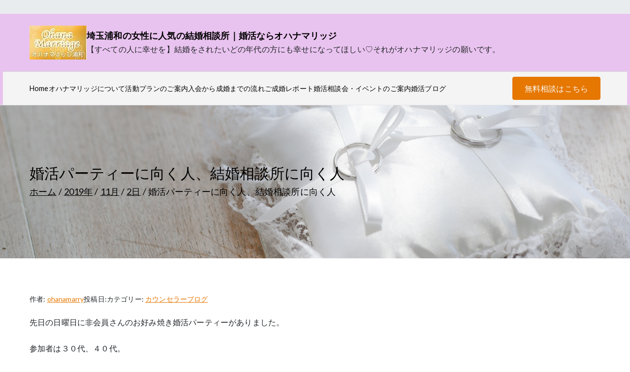

--- FILE ---
content_type: text/html; charset=UTF-8
request_url: https://ohanamarriage.com/2019/11/02/%E5%A9%9A%E6%B4%BB%E3%83%91%E3%83%BC%E3%83%86%E3%82%A3%E3%83%BC%E3%81%AB%E5%90%91%E3%81%8F%E4%BA%BA%E3%80%81%E7%B5%90%E5%A9%9A%E7%9B%B8%E8%AB%87%E6%89%80%E3%81%AB%E5%90%91%E3%81%8F%E4%BA%BA/
body_size: 19289
content:

<!doctype html>
		<html dir="ltr" lang="ja" prefix="og: https://ogp.me/ns#">
		
	<head>

				<meta charset="UTF-8">
		<meta name="viewport" content="width=device-width, initial-scale=1">
		<link rel="profile" href="https://gmpg.org/xfn/11">
		
		<title>婚活パーティーに向く人、結婚相談所に向く人 | 埼玉浦和の女性に人気の結婚相談所｜婚活ならオハナマリッジ</title>
	<style>img:is([sizes="auto" i], [sizes^="auto," i]) { contain-intrinsic-size: 3000px 1500px }</style>
	
		<!-- All in One SEO 4.9.3 - aioseo.com -->
	<meta name="description" content="先日の日曜日に非会員さんのお好み焼き婚活パーティーがありました。 参加者は３０代、４０代。 私はメルマガの「パ" />
	<meta name="robots" content="max-image-preview:large" />
	<meta name="author" content="ohanamarry"/>
	<meta name="google-site-verification" content="V8cPPHo29rhhPPth5DGPzPsRV1uiLHzXhY4v1Y8HoFk" />
	<link rel="canonical" href="https://ohanamarriage.com/2019/11/02/%e5%a9%9a%e6%b4%bb%e3%83%91%e3%83%bc%e3%83%86%e3%82%a3%e3%83%bc%e3%81%ab%e5%90%91%e3%81%8f%e4%ba%ba%e3%80%81%e7%b5%90%e5%a9%9a%e7%9b%b8%e8%ab%87%e6%89%80%e3%81%ab%e5%90%91%e3%81%8f%e4%ba%ba/" />
	<meta name="generator" content="All in One SEO (AIOSEO) 4.9.3" />
		<meta property="og:locale" content="ja_JP" />
		<meta property="og:site_name" content="埼玉浦和の女性に人気の結婚相談所｜婚活ならオハナマリッジ | 【すべての人に幸せを】結婚をされたいどの年代の方にも幸せになってほしい♡それがオハナマリッジの願いです。" />
		<meta property="og:type" content="article" />
		<meta property="og:title" content="婚活パーティーに向く人、結婚相談所に向く人 | 埼玉浦和の女性に人気の結婚相談所｜婚活ならオハナマリッジ" />
		<meta property="og:description" content="先日の日曜日に非会員さんのお好み焼き婚活パーティーがありました。 参加者は３０代、４０代。 私はメルマガの「パ" />
		<meta property="og:url" content="https://ohanamarriage.com/2019/11/02/%e5%a9%9a%e6%b4%bb%e3%83%91%e3%83%bc%e3%83%86%e3%82%a3%e3%83%bc%e3%81%ab%e5%90%91%e3%81%8f%e4%ba%ba%e3%80%81%e7%b5%90%e5%a9%9a%e7%9b%b8%e8%ab%87%e6%89%80%e3%81%ab%e5%90%91%e3%81%8f%e4%ba%ba/" />
		<meta property="og:image" content="https://ohanamarriage.com/wp-content/uploads/2019/09/cropped-logo.jpg" />
		<meta property="og:image:secure_url" content="https://ohanamarriage.com/wp-content/uploads/2019/09/cropped-logo.jpg" />
		<meta property="article:published_time" content="2019-11-02T07:02:21+00:00" />
		<meta property="article:modified_time" content="2019-11-02T07:02:21+00:00" />
		<meta name="twitter:card" content="summary" />
		<meta name="twitter:title" content="婚活パーティーに向く人、結婚相談所に向く人 | 埼玉浦和の女性に人気の結婚相談所｜婚活ならオハナマリッジ" />
		<meta name="twitter:description" content="先日の日曜日に非会員さんのお好み焼き婚活パーティーがありました。 参加者は３０代、４０代。 私はメルマガの「パ" />
		<meta name="twitter:image" content="https://ohanamarriage.com/wp-content/uploads/2019/09/cropped-logo.jpg" />
		<script type="application/ld+json" class="aioseo-schema">
			{"@context":"https:\/\/schema.org","@graph":[{"@type":"Article","@id":"https:\/\/ohanamarriage.com\/2019\/11\/02\/%e5%a9%9a%e6%b4%bb%e3%83%91%e3%83%bc%e3%83%86%e3%82%a3%e3%83%bc%e3%81%ab%e5%90%91%e3%81%8f%e4%ba%ba%e3%80%81%e7%b5%90%e5%a9%9a%e7%9b%b8%e8%ab%87%e6%89%80%e3%81%ab%e5%90%91%e3%81%8f%e4%ba%ba\/#article","name":"\u5a5a\u6d3b\u30d1\u30fc\u30c6\u30a3\u30fc\u306b\u5411\u304f\u4eba\u3001\u7d50\u5a5a\u76f8\u8ac7\u6240\u306b\u5411\u304f\u4eba | \u57fc\u7389\u6d66\u548c\u306e\u5973\u6027\u306b\u4eba\u6c17\u306e\u7d50\u5a5a\u76f8\u8ac7\u6240\uff5c\u5a5a\u6d3b\u306a\u3089\u30aa\u30cf\u30ca\u30de\u30ea\u30c3\u30b8","headline":"\u5a5a\u6d3b\u30d1\u30fc\u30c6\u30a3\u30fc\u306b\u5411\u304f\u4eba\u3001\u7d50\u5a5a\u76f8\u8ac7\u6240\u306b\u5411\u304f\u4eba","author":{"@id":"https:\/\/ohanamarriage.com\/author\/ohanamarry\/#author"},"publisher":{"@id":"https:\/\/ohanamarriage.com\/#organization"},"image":{"@type":"ImageObject","url":"https:\/\/ohanamarriage.com\/wp-content\/uploads\/2019\/09\/cropped-logo.jpg","@id":"https:\/\/ohanamarriage.com\/#articleImage","width":116,"height":69},"datePublished":"2019-11-02T16:02:21+09:00","dateModified":"2019-11-02T16:02:21+09:00","inLanguage":"ja","mainEntityOfPage":{"@id":"https:\/\/ohanamarriage.com\/2019\/11\/02\/%e5%a9%9a%e6%b4%bb%e3%83%91%e3%83%bc%e3%83%86%e3%82%a3%e3%83%bc%e3%81%ab%e5%90%91%e3%81%8f%e4%ba%ba%e3%80%81%e7%b5%90%e5%a9%9a%e7%9b%b8%e8%ab%87%e6%89%80%e3%81%ab%e5%90%91%e3%81%8f%e4%ba%ba\/#webpage"},"isPartOf":{"@id":"https:\/\/ohanamarriage.com\/2019\/11\/02\/%e5%a9%9a%e6%b4%bb%e3%83%91%e3%83%bc%e3%83%86%e3%82%a3%e3%83%bc%e3%81%ab%e5%90%91%e3%81%8f%e4%ba%ba%e3%80%81%e7%b5%90%e5%a9%9a%e7%9b%b8%e8%ab%87%e6%89%80%e3%81%ab%e5%90%91%e3%81%8f%e4%ba%ba\/#webpage"},"articleSection":"\u30ab\u30a6\u30f3\u30bb\u30e9\u30fc\u30d6\u30ed\u30b0"},{"@type":"BreadcrumbList","@id":"https:\/\/ohanamarriage.com\/2019\/11\/02\/%e5%a9%9a%e6%b4%bb%e3%83%91%e3%83%bc%e3%83%86%e3%82%a3%e3%83%bc%e3%81%ab%e5%90%91%e3%81%8f%e4%ba%ba%e3%80%81%e7%b5%90%e5%a9%9a%e7%9b%b8%e8%ab%87%e6%89%80%e3%81%ab%e5%90%91%e3%81%8f%e4%ba%ba\/#breadcrumblist","itemListElement":[{"@type":"ListItem","@id":"https:\/\/ohanamarriage.com#listItem","position":1,"name":"Home","item":"https:\/\/ohanamarriage.com","nextItem":{"@type":"ListItem","@id":"https:\/\/ohanamarriage.com\/category\/blog\/#listItem","name":"\u30ab\u30a6\u30f3\u30bb\u30e9\u30fc\u30d6\u30ed\u30b0"}},{"@type":"ListItem","@id":"https:\/\/ohanamarriage.com\/category\/blog\/#listItem","position":2,"name":"\u30ab\u30a6\u30f3\u30bb\u30e9\u30fc\u30d6\u30ed\u30b0","item":"https:\/\/ohanamarriage.com\/category\/blog\/","nextItem":{"@type":"ListItem","@id":"https:\/\/ohanamarriage.com\/2019\/11\/02\/%e5%a9%9a%e6%b4%bb%e3%83%91%e3%83%bc%e3%83%86%e3%82%a3%e3%83%bc%e3%81%ab%e5%90%91%e3%81%8f%e4%ba%ba%e3%80%81%e7%b5%90%e5%a9%9a%e7%9b%b8%e8%ab%87%e6%89%80%e3%81%ab%e5%90%91%e3%81%8f%e4%ba%ba\/#listItem","name":"\u5a5a\u6d3b\u30d1\u30fc\u30c6\u30a3\u30fc\u306b\u5411\u304f\u4eba\u3001\u7d50\u5a5a\u76f8\u8ac7\u6240\u306b\u5411\u304f\u4eba"},"previousItem":{"@type":"ListItem","@id":"https:\/\/ohanamarriage.com#listItem","name":"Home"}},{"@type":"ListItem","@id":"https:\/\/ohanamarriage.com\/2019\/11\/02\/%e5%a9%9a%e6%b4%bb%e3%83%91%e3%83%bc%e3%83%86%e3%82%a3%e3%83%bc%e3%81%ab%e5%90%91%e3%81%8f%e4%ba%ba%e3%80%81%e7%b5%90%e5%a9%9a%e7%9b%b8%e8%ab%87%e6%89%80%e3%81%ab%e5%90%91%e3%81%8f%e4%ba%ba\/#listItem","position":3,"name":"\u5a5a\u6d3b\u30d1\u30fc\u30c6\u30a3\u30fc\u306b\u5411\u304f\u4eba\u3001\u7d50\u5a5a\u76f8\u8ac7\u6240\u306b\u5411\u304f\u4eba","previousItem":{"@type":"ListItem","@id":"https:\/\/ohanamarriage.com\/category\/blog\/#listItem","name":"\u30ab\u30a6\u30f3\u30bb\u30e9\u30fc\u30d6\u30ed\u30b0"}}]},{"@type":"Organization","@id":"https:\/\/ohanamarriage.com\/#organization","name":"\u57fc\u7389\u6d66\u548c\u306e\u5973\u6027\u306b\u4eba\u6c17\u306e\u7d50\u5a5a\u76f8\u8ac7\u6240\uff5c\u5a5a\u6d3b\u306a\u3089\u30aa\u30cf\u30ca\u30de\u30ea\u30c3\u30b8","description":"\u3010\u3059\u3079\u3066\u306e\u4eba\u306b\u5e78\u305b\u3092\u3011\u7d50\u5a5a\u3092\u3055\u308c\u305f\u3044\u3069\u306e\u5e74\u4ee3\u306e\u65b9\u306b\u3082\u5e78\u305b\u306b\u306a\u3063\u3066\u307b\u3057\u3044\u2661\u305d\u308c\u304c\u30aa\u30cf\u30ca\u30de\u30ea\u30c3\u30b8\u306e\u9858\u3044\u3067\u3059\u3002","url":"https:\/\/ohanamarriage.com\/","logo":{"@type":"ImageObject","url":"https:\/\/ohanamarriage.com\/wp-content\/uploads\/2019\/09\/cropped-logo.jpg","@id":"https:\/\/ohanamarriage.com\/2019\/11\/02\/%e5%a9%9a%e6%b4%bb%e3%83%91%e3%83%bc%e3%83%86%e3%82%a3%e3%83%bc%e3%81%ab%e5%90%91%e3%81%8f%e4%ba%ba%e3%80%81%e7%b5%90%e5%a9%9a%e7%9b%b8%e8%ab%87%e6%89%80%e3%81%ab%e5%90%91%e3%81%8f%e4%ba%ba\/#organizationLogo","width":116,"height":69},"image":{"@id":"https:\/\/ohanamarriage.com\/2019\/11\/02\/%e5%a9%9a%e6%b4%bb%e3%83%91%e3%83%bc%e3%83%86%e3%82%a3%e3%83%bc%e3%81%ab%e5%90%91%e3%81%8f%e4%ba%ba%e3%80%81%e7%b5%90%e5%a9%9a%e7%9b%b8%e8%ab%87%e6%89%80%e3%81%ab%e5%90%91%e3%81%8f%e4%ba%ba\/#organizationLogo"}},{"@type":"Person","@id":"https:\/\/ohanamarriage.com\/author\/ohanamarry\/#author","url":"https:\/\/ohanamarriage.com\/author\/ohanamarry\/","name":"ohanamarry","image":{"@type":"ImageObject","@id":"https:\/\/ohanamarriage.com\/2019\/11\/02\/%e5%a9%9a%e6%b4%bb%e3%83%91%e3%83%bc%e3%83%86%e3%82%a3%e3%83%bc%e3%81%ab%e5%90%91%e3%81%8f%e4%ba%ba%e3%80%81%e7%b5%90%e5%a9%9a%e7%9b%b8%e8%ab%87%e6%89%80%e3%81%ab%e5%90%91%e3%81%8f%e4%ba%ba\/#authorImage","url":"https:\/\/secure.gravatar.com\/avatar\/374dd31bfbaf8b36f3001b6a33e218c60ec40a8444cd047d2600f7c83e28a572?s=96&d=mm&r=g","width":96,"height":96,"caption":"ohanamarry"}},{"@type":"WebPage","@id":"https:\/\/ohanamarriage.com\/2019\/11\/02\/%e5%a9%9a%e6%b4%bb%e3%83%91%e3%83%bc%e3%83%86%e3%82%a3%e3%83%bc%e3%81%ab%e5%90%91%e3%81%8f%e4%ba%ba%e3%80%81%e7%b5%90%e5%a9%9a%e7%9b%b8%e8%ab%87%e6%89%80%e3%81%ab%e5%90%91%e3%81%8f%e4%ba%ba\/#webpage","url":"https:\/\/ohanamarriage.com\/2019\/11\/02\/%e5%a9%9a%e6%b4%bb%e3%83%91%e3%83%bc%e3%83%86%e3%82%a3%e3%83%bc%e3%81%ab%e5%90%91%e3%81%8f%e4%ba%ba%e3%80%81%e7%b5%90%e5%a9%9a%e7%9b%b8%e8%ab%87%e6%89%80%e3%81%ab%e5%90%91%e3%81%8f%e4%ba%ba\/","name":"\u5a5a\u6d3b\u30d1\u30fc\u30c6\u30a3\u30fc\u306b\u5411\u304f\u4eba\u3001\u7d50\u5a5a\u76f8\u8ac7\u6240\u306b\u5411\u304f\u4eba | \u57fc\u7389\u6d66\u548c\u306e\u5973\u6027\u306b\u4eba\u6c17\u306e\u7d50\u5a5a\u76f8\u8ac7\u6240\uff5c\u5a5a\u6d3b\u306a\u3089\u30aa\u30cf\u30ca\u30de\u30ea\u30c3\u30b8","description":"\u5148\u65e5\u306e\u65e5\u66dc\u65e5\u306b\u975e\u4f1a\u54e1\u3055\u3093\u306e\u304a\u597d\u307f\u713c\u304d\u5a5a\u6d3b\u30d1\u30fc\u30c6\u30a3\u30fc\u304c\u3042\u308a\u307e\u3057\u305f\u3002 \u53c2\u52a0\u8005\u306f\uff13\uff10\u4ee3\u3001\uff14\uff10\u4ee3\u3002 \u79c1\u306f\u30e1\u30eb\u30de\u30ac\u306e\u300c\u30d1","inLanguage":"ja","isPartOf":{"@id":"https:\/\/ohanamarriage.com\/#website"},"breadcrumb":{"@id":"https:\/\/ohanamarriage.com\/2019\/11\/02\/%e5%a9%9a%e6%b4%bb%e3%83%91%e3%83%bc%e3%83%86%e3%82%a3%e3%83%bc%e3%81%ab%e5%90%91%e3%81%8f%e4%ba%ba%e3%80%81%e7%b5%90%e5%a9%9a%e7%9b%b8%e8%ab%87%e6%89%80%e3%81%ab%e5%90%91%e3%81%8f%e4%ba%ba\/#breadcrumblist"},"author":{"@id":"https:\/\/ohanamarriage.com\/author\/ohanamarry\/#author"},"creator":{"@id":"https:\/\/ohanamarriage.com\/author\/ohanamarry\/#author"},"datePublished":"2019-11-02T16:02:21+09:00","dateModified":"2019-11-02T16:02:21+09:00"},{"@type":"WebSite","@id":"https:\/\/ohanamarriage.com\/#website","url":"https:\/\/ohanamarriage.com\/","name":"\u57fc\u7389\u7d50\u5a5a\u76f8\u8ac7\u6240 \u30aa\u30cf\u30ca\u30de\u30ea\u30c3\u30b8\u6d66\u548c","description":"\u3010\u3059\u3079\u3066\u306e\u4eba\u306b\u5e78\u305b\u3092\u3011\u7d50\u5a5a\u3092\u3055\u308c\u305f\u3044\u3069\u306e\u5e74\u4ee3\u306e\u65b9\u306b\u3082\u5e78\u305b\u306b\u306a\u3063\u3066\u307b\u3057\u3044\u2661\u305d\u308c\u304c\u30aa\u30cf\u30ca\u30de\u30ea\u30c3\u30b8\u306e\u9858\u3044\u3067\u3059\u3002","inLanguage":"ja","publisher":{"@id":"https:\/\/ohanamarriage.com\/#organization"}}]}
		</script>
		<!-- All in One SEO -->

<link rel='dns-prefetch' href='//webfonts.xserver.jp' />
<link rel='dns-prefetch' href='//www.googletagmanager.com' />
<link rel='dns-prefetch' href='//fonts.googleapis.com' />
<link rel="alternate" type="application/rss+xml" title="埼玉浦和の女性に人気の結婚相談所｜婚活ならオハナマリッジ &raquo; フィード" href="https://ohanamarriage.com/feed/" />
<link rel="alternate" type="application/rss+xml" title="埼玉浦和の女性に人気の結婚相談所｜婚活ならオハナマリッジ &raquo; コメントフィード" href="https://ohanamarriage.com/comments/feed/" />
<link rel="alternate" type="application/rss+xml" title="埼玉浦和の女性に人気の結婚相談所｜婚活ならオハナマリッジ &raquo; 婚活パーティーに向く人、結婚相談所に向く人 のコメントのフィード" href="https://ohanamarriage.com/2019/11/02/%e5%a9%9a%e6%b4%bb%e3%83%91%e3%83%bc%e3%83%86%e3%82%a3%e3%83%bc%e3%81%ab%e5%90%91%e3%81%8f%e4%ba%ba%e3%80%81%e7%b5%90%e5%a9%9a%e7%9b%b8%e8%ab%87%e6%89%80%e3%81%ab%e5%90%91%e3%81%8f%e4%ba%ba/feed/" />
		<!-- This site uses the Google Analytics by MonsterInsights plugin v9.11.1 - Using Analytics tracking - https://www.monsterinsights.com/ -->
		<!-- Note: MonsterInsights is not currently configured on this site. The site owner needs to authenticate with Google Analytics in the MonsterInsights settings panel. -->
					<!-- No tracking code set -->
				<!-- / Google Analytics by MonsterInsights -->
		<script type="text/javascript">
/* <![CDATA[ */
window._wpemojiSettings = {"baseUrl":"https:\/\/s.w.org\/images\/core\/emoji\/16.0.1\/72x72\/","ext":".png","svgUrl":"https:\/\/s.w.org\/images\/core\/emoji\/16.0.1\/svg\/","svgExt":".svg","source":{"concatemoji":"https:\/\/ohanamarriage.com\/wp-includes\/js\/wp-emoji-release.min.js?ver=6.8.3"}};
/*! This file is auto-generated */
!function(s,n){var o,i,e;function c(e){try{var t={supportTests:e,timestamp:(new Date).valueOf()};sessionStorage.setItem(o,JSON.stringify(t))}catch(e){}}function p(e,t,n){e.clearRect(0,0,e.canvas.width,e.canvas.height),e.fillText(t,0,0);var t=new Uint32Array(e.getImageData(0,0,e.canvas.width,e.canvas.height).data),a=(e.clearRect(0,0,e.canvas.width,e.canvas.height),e.fillText(n,0,0),new Uint32Array(e.getImageData(0,0,e.canvas.width,e.canvas.height).data));return t.every(function(e,t){return e===a[t]})}function u(e,t){e.clearRect(0,0,e.canvas.width,e.canvas.height),e.fillText(t,0,0);for(var n=e.getImageData(16,16,1,1),a=0;a<n.data.length;a++)if(0!==n.data[a])return!1;return!0}function f(e,t,n,a){switch(t){case"flag":return n(e,"\ud83c\udff3\ufe0f\u200d\u26a7\ufe0f","\ud83c\udff3\ufe0f\u200b\u26a7\ufe0f")?!1:!n(e,"\ud83c\udde8\ud83c\uddf6","\ud83c\udde8\u200b\ud83c\uddf6")&&!n(e,"\ud83c\udff4\udb40\udc67\udb40\udc62\udb40\udc65\udb40\udc6e\udb40\udc67\udb40\udc7f","\ud83c\udff4\u200b\udb40\udc67\u200b\udb40\udc62\u200b\udb40\udc65\u200b\udb40\udc6e\u200b\udb40\udc67\u200b\udb40\udc7f");case"emoji":return!a(e,"\ud83e\udedf")}return!1}function g(e,t,n,a){var r="undefined"!=typeof WorkerGlobalScope&&self instanceof WorkerGlobalScope?new OffscreenCanvas(300,150):s.createElement("canvas"),o=r.getContext("2d",{willReadFrequently:!0}),i=(o.textBaseline="top",o.font="600 32px Arial",{});return e.forEach(function(e){i[e]=t(o,e,n,a)}),i}function t(e){var t=s.createElement("script");t.src=e,t.defer=!0,s.head.appendChild(t)}"undefined"!=typeof Promise&&(o="wpEmojiSettingsSupports",i=["flag","emoji"],n.supports={everything:!0,everythingExceptFlag:!0},e=new Promise(function(e){s.addEventListener("DOMContentLoaded",e,{once:!0})}),new Promise(function(t){var n=function(){try{var e=JSON.parse(sessionStorage.getItem(o));if("object"==typeof e&&"number"==typeof e.timestamp&&(new Date).valueOf()<e.timestamp+604800&&"object"==typeof e.supportTests)return e.supportTests}catch(e){}return null}();if(!n){if("undefined"!=typeof Worker&&"undefined"!=typeof OffscreenCanvas&&"undefined"!=typeof URL&&URL.createObjectURL&&"undefined"!=typeof Blob)try{var e="postMessage("+g.toString()+"("+[JSON.stringify(i),f.toString(),p.toString(),u.toString()].join(",")+"));",a=new Blob([e],{type:"text/javascript"}),r=new Worker(URL.createObjectURL(a),{name:"wpTestEmojiSupports"});return void(r.onmessage=function(e){c(n=e.data),r.terminate(),t(n)})}catch(e){}c(n=g(i,f,p,u))}t(n)}).then(function(e){for(var t in e)n.supports[t]=e[t],n.supports.everything=n.supports.everything&&n.supports[t],"flag"!==t&&(n.supports.everythingExceptFlag=n.supports.everythingExceptFlag&&n.supports[t]);n.supports.everythingExceptFlag=n.supports.everythingExceptFlag&&!n.supports.flag,n.DOMReady=!1,n.readyCallback=function(){n.DOMReady=!0}}).then(function(){return e}).then(function(){var e;n.supports.everything||(n.readyCallback(),(e=n.source||{}).concatemoji?t(e.concatemoji):e.wpemoji&&e.twemoji&&(t(e.twemoji),t(e.wpemoji)))}))}((window,document),window._wpemojiSettings);
/* ]]> */
</script>
<style id='wp-emoji-styles-inline-css' type='text/css'>

	img.wp-smiley, img.emoji {
		display: inline !important;
		border: none !important;
		box-shadow: none !important;
		height: 1em !important;
		width: 1em !important;
		margin: 0 0.07em !important;
		vertical-align: -0.1em !important;
		background: none !important;
		padding: 0 !important;
	}
</style>
<link rel='stylesheet' id='wp-block-library-css' href='https://ohanamarriage.com/wp-includes/css/dist/block-library/style.min.css?ver=6.8.3' type='text/css' media='all' />
<style id='wp-block-library-theme-inline-css' type='text/css'>
.wp-block-audio :where(figcaption){color:#555;font-size:13px;text-align:center}.is-dark-theme .wp-block-audio :where(figcaption){color:#ffffffa6}.wp-block-audio{margin:0 0 1em}.wp-block-code{border:1px solid #ccc;border-radius:4px;font-family:Menlo,Consolas,monaco,monospace;padding:.8em 1em}.wp-block-embed :where(figcaption){color:#555;font-size:13px;text-align:center}.is-dark-theme .wp-block-embed :where(figcaption){color:#ffffffa6}.wp-block-embed{margin:0 0 1em}.blocks-gallery-caption{color:#555;font-size:13px;text-align:center}.is-dark-theme .blocks-gallery-caption{color:#ffffffa6}:root :where(.wp-block-image figcaption){color:#555;font-size:13px;text-align:center}.is-dark-theme :root :where(.wp-block-image figcaption){color:#ffffffa6}.wp-block-image{margin:0 0 1em}.wp-block-pullquote{border-bottom:4px solid;border-top:4px solid;color:currentColor;margin-bottom:1.75em}.wp-block-pullquote cite,.wp-block-pullquote footer,.wp-block-pullquote__citation{color:currentColor;font-size:.8125em;font-style:normal;text-transform:uppercase}.wp-block-quote{border-left:.25em solid;margin:0 0 1.75em;padding-left:1em}.wp-block-quote cite,.wp-block-quote footer{color:currentColor;font-size:.8125em;font-style:normal;position:relative}.wp-block-quote:where(.has-text-align-right){border-left:none;border-right:.25em solid;padding-left:0;padding-right:1em}.wp-block-quote:where(.has-text-align-center){border:none;padding-left:0}.wp-block-quote.is-large,.wp-block-quote.is-style-large,.wp-block-quote:where(.is-style-plain){border:none}.wp-block-search .wp-block-search__label{font-weight:700}.wp-block-search__button{border:1px solid #ccc;padding:.375em .625em}:where(.wp-block-group.has-background){padding:1.25em 2.375em}.wp-block-separator.has-css-opacity{opacity:.4}.wp-block-separator{border:none;border-bottom:2px solid;margin-left:auto;margin-right:auto}.wp-block-separator.has-alpha-channel-opacity{opacity:1}.wp-block-separator:not(.is-style-wide):not(.is-style-dots){width:100px}.wp-block-separator.has-background:not(.is-style-dots){border-bottom:none;height:1px}.wp-block-separator.has-background:not(.is-style-wide):not(.is-style-dots){height:2px}.wp-block-table{margin:0 0 1em}.wp-block-table td,.wp-block-table th{word-break:normal}.wp-block-table :where(figcaption){color:#555;font-size:13px;text-align:center}.is-dark-theme .wp-block-table :where(figcaption){color:#ffffffa6}.wp-block-video :where(figcaption){color:#555;font-size:13px;text-align:center}.is-dark-theme .wp-block-video :where(figcaption){color:#ffffffa6}.wp-block-video{margin:0 0 1em}:root :where(.wp-block-template-part.has-background){margin-bottom:0;margin-top:0;padding:1.25em 2.375em}
</style>
<link rel='stylesheet' id='aioseo/css/src/vue/standalone/blocks/table-of-contents/global.scss-css' href='https://ohanamarriage.com/wp-content/plugins/all-in-one-seo-pack/dist/Lite/assets/css/table-of-contents/global.e90f6d47.css?ver=4.9.3' type='text/css' media='all' />
<style id='global-styles-inline-css' type='text/css'>
:root{--wp--preset--aspect-ratio--square: 1;--wp--preset--aspect-ratio--4-3: 4/3;--wp--preset--aspect-ratio--3-4: 3/4;--wp--preset--aspect-ratio--3-2: 3/2;--wp--preset--aspect-ratio--2-3: 2/3;--wp--preset--aspect-ratio--16-9: 16/9;--wp--preset--aspect-ratio--9-16: 9/16;--wp--preset--color--black: #000000;--wp--preset--color--cyan-bluish-gray: #abb8c3;--wp--preset--color--white: #ffffff;--wp--preset--color--pale-pink: #f78da7;--wp--preset--color--vivid-red: #cf2e2e;--wp--preset--color--luminous-vivid-orange: #ff6900;--wp--preset--color--luminous-vivid-amber: #fcb900;--wp--preset--color--light-green-cyan: #7bdcb5;--wp--preset--color--vivid-green-cyan: #00d084;--wp--preset--color--pale-cyan-blue: #8ed1fc;--wp--preset--color--vivid-cyan-blue: #0693e3;--wp--preset--color--vivid-purple: #9b51e0;--wp--preset--color--zakra-color-1: #027ABB;--wp--preset--color--zakra-color-2: #015EA0;--wp--preset--color--zakra-color-3: #FFFFFF;--wp--preset--color--zakra-color-4: #F6FEFC;--wp--preset--color--zakra-color-5: #181818;--wp--preset--color--zakra-color-6: #1F1F32;--wp--preset--color--zakra-color-7: #3F3F46;--wp--preset--color--zakra-color-8: #FFFFFF;--wp--preset--color--zakra-color-9: #E4E4E7;--wp--preset--gradient--vivid-cyan-blue-to-vivid-purple: linear-gradient(135deg,rgba(6,147,227,1) 0%,rgb(155,81,224) 100%);--wp--preset--gradient--light-green-cyan-to-vivid-green-cyan: linear-gradient(135deg,rgb(122,220,180) 0%,rgb(0,208,130) 100%);--wp--preset--gradient--luminous-vivid-amber-to-luminous-vivid-orange: linear-gradient(135deg,rgba(252,185,0,1) 0%,rgba(255,105,0,1) 100%);--wp--preset--gradient--luminous-vivid-orange-to-vivid-red: linear-gradient(135deg,rgba(255,105,0,1) 0%,rgb(207,46,46) 100%);--wp--preset--gradient--very-light-gray-to-cyan-bluish-gray: linear-gradient(135deg,rgb(238,238,238) 0%,rgb(169,184,195) 100%);--wp--preset--gradient--cool-to-warm-spectrum: linear-gradient(135deg,rgb(74,234,220) 0%,rgb(151,120,209) 20%,rgb(207,42,186) 40%,rgb(238,44,130) 60%,rgb(251,105,98) 80%,rgb(254,248,76) 100%);--wp--preset--gradient--blush-light-purple: linear-gradient(135deg,rgb(255,206,236) 0%,rgb(152,150,240) 100%);--wp--preset--gradient--blush-bordeaux: linear-gradient(135deg,rgb(254,205,165) 0%,rgb(254,45,45) 50%,rgb(107,0,62) 100%);--wp--preset--gradient--luminous-dusk: linear-gradient(135deg,rgb(255,203,112) 0%,rgb(199,81,192) 50%,rgb(65,88,208) 100%);--wp--preset--gradient--pale-ocean: linear-gradient(135deg,rgb(255,245,203) 0%,rgb(182,227,212) 50%,rgb(51,167,181) 100%);--wp--preset--gradient--electric-grass: linear-gradient(135deg,rgb(202,248,128) 0%,rgb(113,206,126) 100%);--wp--preset--gradient--midnight: linear-gradient(135deg,rgb(2,3,129) 0%,rgb(40,116,252) 100%);--wp--preset--font-size--small: 13px;--wp--preset--font-size--medium: 20px;--wp--preset--font-size--large: 36px;--wp--preset--font-size--x-large: 42px;--wp--preset--spacing--20: 0.44rem;--wp--preset--spacing--30: 0.67rem;--wp--preset--spacing--40: 1rem;--wp--preset--spacing--50: 1.5rem;--wp--preset--spacing--60: 2.25rem;--wp--preset--spacing--70: 3.38rem;--wp--preset--spacing--80: 5.06rem;--wp--preset--shadow--natural: 6px 6px 9px rgba(0, 0, 0, 0.2);--wp--preset--shadow--deep: 12px 12px 50px rgba(0, 0, 0, 0.4);--wp--preset--shadow--sharp: 6px 6px 0px rgba(0, 0, 0, 0.2);--wp--preset--shadow--outlined: 6px 6px 0px -3px rgba(255, 255, 255, 1), 6px 6px rgba(0, 0, 0, 1);--wp--preset--shadow--crisp: 6px 6px 0px rgba(0, 0, 0, 1);}:root { --wp--style--global--content-size: 760px;--wp--style--global--wide-size: 1160px; }:where(body) { margin: 0; }.wp-site-blocks > .alignleft { float: left; margin-right: 2em; }.wp-site-blocks > .alignright { float: right; margin-left: 2em; }.wp-site-blocks > .aligncenter { justify-content: center; margin-left: auto; margin-right: auto; }:where(.wp-site-blocks) > * { margin-block-start: 24px; margin-block-end: 0; }:where(.wp-site-blocks) > :first-child { margin-block-start: 0; }:where(.wp-site-blocks) > :last-child { margin-block-end: 0; }:root { --wp--style--block-gap: 24px; }:root :where(.is-layout-flow) > :first-child{margin-block-start: 0;}:root :where(.is-layout-flow) > :last-child{margin-block-end: 0;}:root :where(.is-layout-flow) > *{margin-block-start: 24px;margin-block-end: 0;}:root :where(.is-layout-constrained) > :first-child{margin-block-start: 0;}:root :where(.is-layout-constrained) > :last-child{margin-block-end: 0;}:root :where(.is-layout-constrained) > *{margin-block-start: 24px;margin-block-end: 0;}:root :where(.is-layout-flex){gap: 24px;}:root :where(.is-layout-grid){gap: 24px;}.is-layout-flow > .alignleft{float: left;margin-inline-start: 0;margin-inline-end: 2em;}.is-layout-flow > .alignright{float: right;margin-inline-start: 2em;margin-inline-end: 0;}.is-layout-flow > .aligncenter{margin-left: auto !important;margin-right: auto !important;}.is-layout-constrained > .alignleft{float: left;margin-inline-start: 0;margin-inline-end: 2em;}.is-layout-constrained > .alignright{float: right;margin-inline-start: 2em;margin-inline-end: 0;}.is-layout-constrained > .aligncenter{margin-left: auto !important;margin-right: auto !important;}.is-layout-constrained > :where(:not(.alignleft):not(.alignright):not(.alignfull)){max-width: var(--wp--style--global--content-size);margin-left: auto !important;margin-right: auto !important;}.is-layout-constrained > .alignwide{max-width: var(--wp--style--global--wide-size);}body .is-layout-flex{display: flex;}.is-layout-flex{flex-wrap: wrap;align-items: center;}.is-layout-flex > :is(*, div){margin: 0;}body .is-layout-grid{display: grid;}.is-layout-grid > :is(*, div){margin: 0;}body{padding-top: 0px;padding-right: 0px;padding-bottom: 0px;padding-left: 0px;}a:where(:not(.wp-element-button)){text-decoration: underline;}:root :where(.wp-element-button, .wp-block-button__link){background-color: #32373c;border-width: 0;color: #fff;font-family: inherit;font-size: inherit;line-height: inherit;padding: calc(0.667em + 2px) calc(1.333em + 2px);text-decoration: none;}.has-black-color{color: var(--wp--preset--color--black) !important;}.has-cyan-bluish-gray-color{color: var(--wp--preset--color--cyan-bluish-gray) !important;}.has-white-color{color: var(--wp--preset--color--white) !important;}.has-pale-pink-color{color: var(--wp--preset--color--pale-pink) !important;}.has-vivid-red-color{color: var(--wp--preset--color--vivid-red) !important;}.has-luminous-vivid-orange-color{color: var(--wp--preset--color--luminous-vivid-orange) !important;}.has-luminous-vivid-amber-color{color: var(--wp--preset--color--luminous-vivid-amber) !important;}.has-light-green-cyan-color{color: var(--wp--preset--color--light-green-cyan) !important;}.has-vivid-green-cyan-color{color: var(--wp--preset--color--vivid-green-cyan) !important;}.has-pale-cyan-blue-color{color: var(--wp--preset--color--pale-cyan-blue) !important;}.has-vivid-cyan-blue-color{color: var(--wp--preset--color--vivid-cyan-blue) !important;}.has-vivid-purple-color{color: var(--wp--preset--color--vivid-purple) !important;}.has-zakra-color-1-color{color: var(--wp--preset--color--zakra-color-1) !important;}.has-zakra-color-2-color{color: var(--wp--preset--color--zakra-color-2) !important;}.has-zakra-color-3-color{color: var(--wp--preset--color--zakra-color-3) !important;}.has-zakra-color-4-color{color: var(--wp--preset--color--zakra-color-4) !important;}.has-zakra-color-5-color{color: var(--wp--preset--color--zakra-color-5) !important;}.has-zakra-color-6-color{color: var(--wp--preset--color--zakra-color-6) !important;}.has-zakra-color-7-color{color: var(--wp--preset--color--zakra-color-7) !important;}.has-zakra-color-8-color{color: var(--wp--preset--color--zakra-color-8) !important;}.has-zakra-color-9-color{color: var(--wp--preset--color--zakra-color-9) !important;}.has-black-background-color{background-color: var(--wp--preset--color--black) !important;}.has-cyan-bluish-gray-background-color{background-color: var(--wp--preset--color--cyan-bluish-gray) !important;}.has-white-background-color{background-color: var(--wp--preset--color--white) !important;}.has-pale-pink-background-color{background-color: var(--wp--preset--color--pale-pink) !important;}.has-vivid-red-background-color{background-color: var(--wp--preset--color--vivid-red) !important;}.has-luminous-vivid-orange-background-color{background-color: var(--wp--preset--color--luminous-vivid-orange) !important;}.has-luminous-vivid-amber-background-color{background-color: var(--wp--preset--color--luminous-vivid-amber) !important;}.has-light-green-cyan-background-color{background-color: var(--wp--preset--color--light-green-cyan) !important;}.has-vivid-green-cyan-background-color{background-color: var(--wp--preset--color--vivid-green-cyan) !important;}.has-pale-cyan-blue-background-color{background-color: var(--wp--preset--color--pale-cyan-blue) !important;}.has-vivid-cyan-blue-background-color{background-color: var(--wp--preset--color--vivid-cyan-blue) !important;}.has-vivid-purple-background-color{background-color: var(--wp--preset--color--vivid-purple) !important;}.has-zakra-color-1-background-color{background-color: var(--wp--preset--color--zakra-color-1) !important;}.has-zakra-color-2-background-color{background-color: var(--wp--preset--color--zakra-color-2) !important;}.has-zakra-color-3-background-color{background-color: var(--wp--preset--color--zakra-color-3) !important;}.has-zakra-color-4-background-color{background-color: var(--wp--preset--color--zakra-color-4) !important;}.has-zakra-color-5-background-color{background-color: var(--wp--preset--color--zakra-color-5) !important;}.has-zakra-color-6-background-color{background-color: var(--wp--preset--color--zakra-color-6) !important;}.has-zakra-color-7-background-color{background-color: var(--wp--preset--color--zakra-color-7) !important;}.has-zakra-color-8-background-color{background-color: var(--wp--preset--color--zakra-color-8) !important;}.has-zakra-color-9-background-color{background-color: var(--wp--preset--color--zakra-color-9) !important;}.has-black-border-color{border-color: var(--wp--preset--color--black) !important;}.has-cyan-bluish-gray-border-color{border-color: var(--wp--preset--color--cyan-bluish-gray) !important;}.has-white-border-color{border-color: var(--wp--preset--color--white) !important;}.has-pale-pink-border-color{border-color: var(--wp--preset--color--pale-pink) !important;}.has-vivid-red-border-color{border-color: var(--wp--preset--color--vivid-red) !important;}.has-luminous-vivid-orange-border-color{border-color: var(--wp--preset--color--luminous-vivid-orange) !important;}.has-luminous-vivid-amber-border-color{border-color: var(--wp--preset--color--luminous-vivid-amber) !important;}.has-light-green-cyan-border-color{border-color: var(--wp--preset--color--light-green-cyan) !important;}.has-vivid-green-cyan-border-color{border-color: var(--wp--preset--color--vivid-green-cyan) !important;}.has-pale-cyan-blue-border-color{border-color: var(--wp--preset--color--pale-cyan-blue) !important;}.has-vivid-cyan-blue-border-color{border-color: var(--wp--preset--color--vivid-cyan-blue) !important;}.has-vivid-purple-border-color{border-color: var(--wp--preset--color--vivid-purple) !important;}.has-zakra-color-1-border-color{border-color: var(--wp--preset--color--zakra-color-1) !important;}.has-zakra-color-2-border-color{border-color: var(--wp--preset--color--zakra-color-2) !important;}.has-zakra-color-3-border-color{border-color: var(--wp--preset--color--zakra-color-3) !important;}.has-zakra-color-4-border-color{border-color: var(--wp--preset--color--zakra-color-4) !important;}.has-zakra-color-5-border-color{border-color: var(--wp--preset--color--zakra-color-5) !important;}.has-zakra-color-6-border-color{border-color: var(--wp--preset--color--zakra-color-6) !important;}.has-zakra-color-7-border-color{border-color: var(--wp--preset--color--zakra-color-7) !important;}.has-zakra-color-8-border-color{border-color: var(--wp--preset--color--zakra-color-8) !important;}.has-zakra-color-9-border-color{border-color: var(--wp--preset--color--zakra-color-9) !important;}.has-vivid-cyan-blue-to-vivid-purple-gradient-background{background: var(--wp--preset--gradient--vivid-cyan-blue-to-vivid-purple) !important;}.has-light-green-cyan-to-vivid-green-cyan-gradient-background{background: var(--wp--preset--gradient--light-green-cyan-to-vivid-green-cyan) !important;}.has-luminous-vivid-amber-to-luminous-vivid-orange-gradient-background{background: var(--wp--preset--gradient--luminous-vivid-amber-to-luminous-vivid-orange) !important;}.has-luminous-vivid-orange-to-vivid-red-gradient-background{background: var(--wp--preset--gradient--luminous-vivid-orange-to-vivid-red) !important;}.has-very-light-gray-to-cyan-bluish-gray-gradient-background{background: var(--wp--preset--gradient--very-light-gray-to-cyan-bluish-gray) !important;}.has-cool-to-warm-spectrum-gradient-background{background: var(--wp--preset--gradient--cool-to-warm-spectrum) !important;}.has-blush-light-purple-gradient-background{background: var(--wp--preset--gradient--blush-light-purple) !important;}.has-blush-bordeaux-gradient-background{background: var(--wp--preset--gradient--blush-bordeaux) !important;}.has-luminous-dusk-gradient-background{background: var(--wp--preset--gradient--luminous-dusk) !important;}.has-pale-ocean-gradient-background{background: var(--wp--preset--gradient--pale-ocean) !important;}.has-electric-grass-gradient-background{background: var(--wp--preset--gradient--electric-grass) !important;}.has-midnight-gradient-background{background: var(--wp--preset--gradient--midnight) !important;}.has-small-font-size{font-size: var(--wp--preset--font-size--small) !important;}.has-medium-font-size{font-size: var(--wp--preset--font-size--medium) !important;}.has-large-font-size{font-size: var(--wp--preset--font-size--large) !important;}.has-x-large-font-size{font-size: var(--wp--preset--font-size--x-large) !important;}
:root :where(.wp-block-pullquote){font-size: 1.5em;line-height: 1.6;}
</style>
<link rel='stylesheet' id='contact-form-7-css' href='https://ohanamarriage.com/wp-content/plugins/contact-form-7/includes/css/styles.css?ver=6.1.4' type='text/css' media='all' />
<link rel='stylesheet' id='social-icons-general-css' href='//ohanamarriage.com/wp-content/plugins/social-icons/assets/css/social-icons.css?ver=1.7.4' type='text/css' media='all' />
<link rel='stylesheet' id='font-awesome-all-css' href='https://ohanamarriage.com/wp-content/themes/zakra/inc/customizer/customind/assets/fontawesome/v6/css/all.min.css?ver=6.2.4' type='text/css' media='all' />
<link rel='stylesheet' id='zakra_google_fonts-css' href='https://fonts.googleapis.com/css?family=Lato%3A400%7C-apple-system%2C+blinkmacsystemfont%2C+segoe+ui%2C+roboto%2C+oxygen-sans%2C+ubuntu%2C+cantarell%2C+helvetica+neue%2C+helvetica%2C+arial%2C+sans-serif%3A500%7CCormorant+Garamond%3A700&#038;ver=4.2.0' type='text/css' media='all' />
<link rel='stylesheet' id='zakra-style-css' href='https://ohanamarriage.com/wp-content/themes/zakra/style.css?ver=4.2.0' type='text/css' media='all' />
<style id='zakra-style-inline-css' type='text/css'>
.zak-header-builder .zak-header-top-row{background-color:#18181B;}.zak-header-builder .zak-main-nav{border-bottom-color:#e9ecef;}.zak-header-builder .zak-secondary-nav{border-bottom-color:#e9ecef;}.zak-header-builder .zak-tertiary-menu{border-bottom-color:#e9ecef;}.zak-header-builder .zak-header-buttons .zak-header-button .zak-button{background-color:#e67700;}.zak-header-builder .zak-header-buttons .zak-header-button .zak-button:hover{background-color:#fb911f;}.zak-header-builder .zak-header-buttons .zak-header-button .zak-button{padding-top:8px;padding-right:24px;padding-bottom:8px;padding-left:24px;}.zak-footer-builder .zak-footer-bottom-row{background-color:#18181B;}.zak-footer-builder .zak-footer-bottom-row{border-color:#3F3F46;}.zak-footer-builder .zak-footer-bottom-row{color:#fafafa;}.zak-header-builder, .zak-header-sticky-wrapper .sticky-header{border-color:#E4E4E7;}.zak-footer-builder .zak-footer-main-row ul li{border-bottom-color:#e9ecef;}:root{--top-grid-columns: 4;
			--main-grid-columns: 4;
			--bottom-grid-columns: 1;
			} .zak-footer-builder .zak-bottom-row{justify-items: center;} .zak-footer-builder .zak-footer-main-row .widget-title, .zak-footer-builder .zak-footer-main-row h1, .zak-footer-builder .zak-footer-main-row h2, .zak-footer-builder .zak-footer-main-row h3, .zak-footer-builder .zak-footer-main-row h4, .zak-footer-builder .zak-footer-main-row h5, .zak-footer-builder .zak-footer-main-row h6{color:#ffffff;}.zak-footer-builder .zak-footer-bottom-row .zak-footer-col{flex-direction: column;}.zak-footer-builder .zak-footer-main-row .zak-footer-col{flex-direction: column;}.zak-footer-builder .zak-footer-top-row .zak-footer-col{flex-direction: column;}.zak-footer-builder .zak-copyright{text-align: center;}.zak-footer-builder .zak-footer-nav{display: flex; justify-content: center;}.zak-footer-builder .zak-footer-nav-2{display: flex; justify-content: center;}.zak-footer-builder .zak-html-1{text-align: center;}.zak-footer-builder .zak-html-2{text-align: center;}.zak-footer-builder .footer-social-icons{text-align: ;}.zak-footer-builder .widget-footer-sidebar-1{text-align: ;}.zak-footer-builder .widget-footer-sidebar-2{text-align: ;}.zak-footer-builder .widget-footer-sidebar-3{text-align: ;}.zak-footer-builder .widget-footer-sidebar-4{text-align: ;}.zak-footer-builder .widget-footer-bar-col-1-sidebar{text-align: ;}.zak-footer-builder .widget-footer-bar-col-2-sidebar{text-align: ;} :root{--zakra-color-1: #027ABB;--zakra-color-2: #015EA0;--zakra-color-3: #FFFFFF;--zakra-color-4: #F6FEFC;--zakra-color-5: #181818;--zakra-color-6: #1F1F32;--zakra-color-7: #3F3F46;--zakra-color-8: #FFFFFF;--zakra-color-9: #E4E4E7;}.zak-container{max-width:1160px;} .zak-container--boxed .zak-site{max-width:1160px;}@media screen and (min-width: 768px) {.zak-primary{width:70%;}}a:hover, a:focus,
				.zak-primary-nav ul li:hover > a,
				.zak-primary-nav ul .current_page_item > a,
				.zak-entry-summary a,
				.zak-entry-meta a, .zak-post-content .zak-entry-footer a:hover,
				.pagebuilder-content a, .zak-style-2 .zak-entry-meta span,
				.zak-style-2 .zak-entry-meta a,
				.entry-title:hover a,
				.zak-breadcrumbs .trail-items a,
				.breadcrumbs .trail-items a,
				.entry-content a,
				.edit-link a,
				.zak-footer-bar a:hover,
				.widget li a,
				#comments .comment-content a,
				#comments .reply,
				button:hover,
				.zak-button:hover,
				.zak-entry-footer .edit-link a,
				.zak-header-action .yith-wcwl-items-count .yith-wcwl-icon span,
				.pagebuilder-content a, .zak-entry-footer a,
				.zak-header-buttons .zak-header-button--2 .zak-button,
				.zak-header-buttons .zak-header-button .zak-button:hover,
				.woocommerce-cart .coupon button.button{color:#e67700;}.zak-post-content .entry-button:hover .zak-icon,
				.zak-error-404 .zak-button:hover svg,
				.zak-style-2 .zak-entry-meta span .zak-icon,
				.entry-button .zak-icon{fill:#e67700;}blockquote, .wp-block-quote,
				button, input[type="button"],
				input[type="reset"],
				input[type="submit"],
				.wp-block-button .wp-block-button__link,
				blockquote.has-text-align-right, .wp-block-quote.has-text-align-right,
				button:hover,
				.wp-block-button .wp-block-button__link:hover,
				.zak-button:hover,
				.zak-header-buttons .zak-header-button .zak-button,
				.zak-header-buttons .zak-header-button.zak-header-button--2 .zak-button,
				.zak-header-buttons .zak-header-button .zak-button:hover,
				.woocommerce-cart .coupon button.button,
				.woocommerce-cart .actions > button.button{border-color:#e67700;}.zak-primary-nav.zak-layout-1-style-2 > ul > li.current_page_item > a::before,
				.zak-primary-nav.zak-layout-1-style-2 > ul a:hover::before,
				.zak-primary-nav.zak-layout-1-style-2 > ul > li.current-menu-item > a::before,
				.zak-primary-nav.zak-layout-1-style-3 > ul > li.current_page_item > a::before,
				.zak-primary-nav.zak-layout-1-style-3 > ul > li.current-menu-item > a::before,
				.zak-primary-nav.zak-layout-1-style-4 > ul > li.current_page_item > a::before,
				.zak-primary-nav.zak-layout-1-style-4 > ul > li.current-menu-item > a::before,
				.zak-scroll-to-top:hover, button, input[type="button"], input[type="reset"],
				input[type="submit"], .zak-header-buttons .zak-header-button--1 .zak-button,
				.wp-block-button .wp-block-button__link,
				.zak-menu-item-cart .cart-page-link .count,
				.widget .wp-block-heading::before,
				#comments .comments-title::before,
				#comments .comment-reply-title::before,
				.widget .widget-title::before,
				.zak-footer-builder .zak-footer-main-row .widget .wp-block-heading::before,
				.zak-footer-builder .zak-footer-top-row .widget .wp-block-heading::before,
				.zak-footer-builder .zak-footer-bottom-row .widget .wp-block-heading::before,
				.zak-footer-builder .zak-footer-main-row .widget .widget-title::before,
				.zak-footer-builder .zak-footer-top-row .widget .widget-title::before,
				.zak-footer-builder .zak-footer-bottom-row .widget .widget-title::before,
				.woocommerce-cart .actions .coupon button.button:hover,
				.woocommerce-cart .actions > button.button,
				.woocommerce-cart .actions > button.button:hover{background-color:#e67700;}button, input[type="button"],
				input[type="reset"],
				input[type="submit"],
				.wp-block-button .wp-block-button__link,
				.zak-button{border-color:#e67700;background-color:#e67700;}body, .woocommerce-ordering select{color:#212529;}.zak-header, .zak-post, .zak-secondary, .zak-footer-bar, .zak-primary-nav .sub-menu, .zak-primary-nav .sub-menu li, .posts-navigation, #comments, .post-navigation, blockquote, .wp-block-quote, .zak-posts .zak-post, .zak-content-area--boxed .widget{border-color:#E4E4E7;}hr .zak-container--separate, {background-color:#E4E4E7;}.entry-content a{color:#e67700;}.zak-entry-footer a:hover,
				.entry-button:hover,
				.zak-entry-footer a:hover,
				.entry-content a:hover,
				.pagebuilder-content a:hover, .pagebuilder-content a:hover{color:#ce7312;}.entry-button:hover .zak-icon{fill:#ce7312;}body{font-family:Lato;font-weight:400;font-size:1.62rem;line-height:1.8;}h1, h2, h3, h4, h5, h6{font-family:-apple-system, blinkmacsystemfont, segoe ui, roboto, oxygen-sans, ubuntu, cantarell, helvetica neue, helvetica, arial, sans-serif;font-weight:500;line-height:1.3;}h1{font-family:default;font-weight:500;font-size:3.6rem;line-height:1.3;}h2{font-family:default;font-weight:500;font-size:3.24rem;line-height:1.3;}h3{font-family:default;font-weight:500;font-size:2.88rem;line-height:1.3;}h4{font-family:Cormorant Garamond;font-weight:700;font-size:2.52rem;line-height:1.3;}h5{font-family:default;font-weight:500;font-size:1.89072rem;line-height:1.3;}h6{font-family:default;font-weight:500;font-size:1.62rem;line-height:1.3;}button, input[type="button"], input[type="reset"], input[type="submit"], #infinite-handle span, .wp-block-button .wp-block-button__link{background-color:#e67700;}button:hover, input[type="button"]:hover, input[type="reset"]:hover, input[type="submit"]:hover, #infinite-handle span:hover, .wp-block-button .wp-block-button__link:hover{background-color:#fb911f;}.site-title{color:#000000;}.site-branding .site-title{font-family:default;font-size:1.8rem;line-height:1.5;}.zak-header .zak-top-bar{background-color:#e9ecef;background-size:contain;}.zak-header .zak-main-header{background-color:rgba(172,0,198,0.22);background-size:contain;}.zak-header-buttons .zak-header-button.zak-header-button--1 .zak-button{padding-top:8px;padding-right:24px;padding-bottom:8px;padding-left:24px;}.zak-header-buttons .zak-header-button.zak-header-button--1 .zak-button{background-color:#e67700;}.zak-header-buttons .zak-header-button.zak-header-button--1 .zak-button:hover{background-color:#fb911f;}.zak-header .main-navigation{border-bottom-color:#e9ecef;}.zak-primary-nav ul li > a, .zak-main-nav.zak-primary-nav ul.zak-primary-menu > li > a, .zak-primary-nav.zak-menu-item--layout-2 > ul > li > a{color:#000000;}.zak-primary-nav ul li > a .zak-icon, zak-main-nav.zak-primary-nav ul.zak-primary-menu li .zak-icon, .zak-primary-nav.zak-menu-item--layout-2 > ul > li > .zak-icon{fill:#000000;}.zak-primary-nav ul li:not(.current-menu-item):hover > a, .zak-primary-nav.zak-menu-item--layout-2 > ul > li:not(.current-menu-item):hover > a, .zak-primary-nav ul li:not(.current-menu-item):hover > a, .zak-main-nav.zak-primary-nav ul.zak-primary-menu li:not(.current-menu-item):hover > a{color:#e67700;}.zak-primary-nav ul li:hover > .zak-icon, .zak-primary-nav.zak-menu-item--layout-2 > ul > li:hover > .zak-icon{fill:#e67700;}.zak-primary-nav.zak-layout-1-style-2 > ul li a:hover::before{background-color:#e67700;}.zak-primary-nav ul li:active > a, .zak-primary-nav ul > li:not(.zak-header-button).current_page_item > a, .zak-primary-nav ul > li:not(.zak-header-button).current_page_ancestor > a, .zak-primary-nav ul > li:not(.zak-header-button).current-menu-item > a, .zak-primary-nav ul > li:not(.zak-header-button).current-menu-ancestor > a{color:#e67700;}.zak-primary-nav.zak-layout-1-style-2 ul > li:not(.zak-header-button).current_page_item > a::before, .zak-primary-nav.zak-layout-1-style-2 ul > li:not(.zak-header-button).current_page_ancestor > a::before, .zak-primary-nav.zak-layout-1-style-2 ul > li:not(.zak-header-button).current-menu-item > a::before, .zak-primary-nav.zak-layout-1-style-2 ul > li:not(.zak-header-button).current-menu-ancestor > a::before, .zak-primary-nav.zak-layout-1-style-3 ul > li:not(.zak-header-button).current_page_item > a::before, .zak-primary-nav.zak-layout-1-style-3 ul > li:not(.zak-header-button).current_page_ancestor > a::before, .zak-primary-nav.zak-layout-1-style-3 ul > li:not(.zak-header-button).current-menu-item > a::before, .zak-primary-nav.zak-layout-1-style-3 ul > li:not(.zak-header-button).current-menu-ancestor > a::before, .zak-primary-nav.zak-layout-1-style-4 ul > li:not(.zak-header-button).current_page_item > a::before, .zak-primary-nav.zak-layout-1-style-4 ul > li:not(.zak-header-button).current_page_ancestor > a::before, .zak-primary-nav.zak-layout-1-style-4 ul > li:not(.zak-header-button).current-menu-item > a::before, .zak-primary-nav.zak-layout-1-style-4 ul > li:not(.zak-header-button).current-menu-ancestor > a::before{background-color:#e67700;}.zak-primary-nav ul li:hover > .zak-icon, .zak-primary-nav.zak-menu-item--layout-2 > ul > li span{fill:#e67700;}.zak-primary-nav ul li a{font-family:Lato;font-weight:400;font-size:1.44rem;line-height:1.8;}.has-page-header .zak-page-header{padding-top:120px;padding-right:0px;padding-bottom:120px;padding-left:0px;}.zak-page-header .breadcrumb-trail ul li{font-size:18px;}.zak-page-header .zak-page-title, .zakra-single-article .zak-entry-header .entry-title{color:#000000;}.zak-page-header, .zak-container--separate .zak-page-header{background-color:#ffffff;background-image:url(https://ohanamarriage.com/wp-content/uploads/2019/09/kekonyubiwa2.jpg);background-position:center center;background-size:cover;background-repeat:no-repeat;}.zak-page-header .breadcrumb-trail ul li{color:#000000;}.zak-page-header .breadcrumb-trail ul li::after{color:#000000;}.zak-page-header .breadcrumb-trail ul li a{color:#000000;}.zak-page-header .breadcrumb-trail ul li a:hover {color:#027abb;}.zak-page-header .zak-page-title, .zakra-single-article .zak-entry-header .entry-title{font-family:default;font-weight:500;font-size:30px;line-height:1.3;}.entry-title:not(.zak-page-title){font-family:Cormorant Garamond;font-weight:700;font-size:3.24rem;line-height:1;}.zak-secondary .widget .widget-title, .zak-secondary .widget .wp-block-heading{font-family:Cormorant Garamond;font-weight:700;font-size:26px;}.zak-secondary .widget, .zak-secondary .widget li a{font-family:Lato;font-weight:400;font-size:16px;line-height:2;}.zak-footer-cols{background-color:rgba(224,181,65,0.94);}.zak-footer .zak-footer-cols .widget-title, .zak-footer-cols h1, .zak-footer-cols h2, .zak-footer-cols h3, .zak-footer-cols h4, .zak-footer-cols h5, .zak-footer-cols h6{color:#ffffff;}.zak-footer .zak-footer-cols, .zak-footer .zak-footer-cols p{color:#ffffff;}.zak-footer .zak-footer-cols a, .zak-footer-col .widget ul a{color:#ffffff;}.zak-footer .zak-footer-cols a:hover, .zak-footer-col .widget ul a:hover, .zak-footer .zak-footer-cols a:focus{color:#269bd1;}.zak-footer-cols{border-top-width:0px;}.zak-footer-cols{border-top-color:#e9ecef;}.zak-footer-cols ul li{border-bottom-color:#e9ecef;}.zak-footer-bar{background-color:#e29734;}.zak-footer-bar{color:#ffffff;}.zak-footer-bar a{color:#ffffff;}.zak-footer-bar a:hover, .zak-footer-bar a:focus{color:#e67700;}.zak-footer-bar{border-top-color:#db9d32;}.zak-scroll-to-top:hover{background-color:#1e7ba6;}:root {--e-global-color-zakracolor1: #027ABB;--e-global-color-zakracolor2: #015EA0;--e-global-color-zakracolor3: #FFFFFF;--e-global-color-zakracolor4: #F6FEFC;--e-global-color-zakracolor5: #181818;--e-global-color-zakracolor6: #1F1F32;--e-global-color-zakracolor7: #3F3F46;--e-global-color-zakracolor8: #FFFFFF;--e-global-color-zakracolor9: #E4E4E7;}
</style>
<script type="text/javascript" src="https://ohanamarriage.com/wp-includes/js/jquery/jquery.min.js?ver=3.7.1" id="jquery-core-js"></script>
<script type="text/javascript" src="https://ohanamarriage.com/wp-includes/js/jquery/jquery-migrate.min.js?ver=3.4.1" id="jquery-migrate-js"></script>
<script type="text/javascript" src="//webfonts.xserver.jp/js/xserverv3.js?fadein=0&amp;ver=2.0.9" id="typesquare_std-js"></script>

<!-- Site Kit によって追加された Google タグ（gtag.js）スニペット -->
<!-- Google アナリティクス スニペット (Site Kit が追加) -->
<script type="text/javascript" src="https://www.googletagmanager.com/gtag/js?id=G-QL9WLRNWE9" id="google_gtagjs-js" async></script>
<script type="text/javascript" id="google_gtagjs-js-after">
/* <![CDATA[ */
window.dataLayer = window.dataLayer || [];function gtag(){dataLayer.push(arguments);}
gtag("set","linker",{"domains":["ohanamarriage.com"]});
gtag("js", new Date());
gtag("set", "developer_id.dZTNiMT", true);
gtag("config", "G-QL9WLRNWE9");
/* ]]> */
</script>
<link rel="https://api.w.org/" href="https://ohanamarriage.com/wp-json/" /><link rel="alternate" title="JSON" type="application/json" href="https://ohanamarriage.com/wp-json/wp/v2/posts/2352" /><link rel="EditURI" type="application/rsd+xml" title="RSD" href="https://ohanamarriage.com/xmlrpc.php?rsd" />
<meta name="generator" content="WordPress 6.8.3" />
<link rel='shortlink' href='https://ohanamarriage.com/?p=2352' />
<link rel="alternate" title="oEmbed (JSON)" type="application/json+oembed" href="https://ohanamarriage.com/wp-json/oembed/1.0/embed?url=https%3A%2F%2Fohanamarriage.com%2F2019%2F11%2F02%2F%25e5%25a9%259a%25e6%25b4%25bb%25e3%2583%2591%25e3%2583%25bc%25e3%2583%2586%25e3%2582%25a3%25e3%2583%25bc%25e3%2581%25ab%25e5%2590%2591%25e3%2581%258f%25e4%25ba%25ba%25e3%2580%2581%25e7%25b5%2590%25e5%25a9%259a%25e7%259b%25b8%25e8%25ab%2587%25e6%2589%2580%25e3%2581%25ab%25e5%2590%2591%25e3%2581%258f%25e4%25ba%25ba%2F" />
<link rel="alternate" title="oEmbed (XML)" type="text/xml+oembed" href="https://ohanamarriage.com/wp-json/oembed/1.0/embed?url=https%3A%2F%2Fohanamarriage.com%2F2019%2F11%2F02%2F%25e5%25a9%259a%25e6%25b4%25bb%25e3%2583%2591%25e3%2583%25bc%25e3%2583%2586%25e3%2582%25a3%25e3%2583%25bc%25e3%2581%25ab%25e5%2590%2591%25e3%2581%258f%25e4%25ba%25ba%25e3%2580%2581%25e7%25b5%2590%25e5%25a9%259a%25e7%259b%25b8%25e8%25ab%2587%25e6%2589%2580%25e3%2581%25ab%25e5%2590%2591%25e3%2581%258f%25e4%25ba%25ba%2F&#038;format=xml" />
<meta name="generator" content="Site Kit by Google 1.170.0" /><link rel="pingback" href="https://ohanamarriage.com/xmlrpc.php"><meta name="generator" content="Elementor 3.34.1; features: additional_custom_breakpoints; settings: css_print_method-external, google_font-enabled, font_display-auto">
			<style>
				.e-con.e-parent:nth-of-type(n+4):not(.e-lazyloaded):not(.e-no-lazyload),
				.e-con.e-parent:nth-of-type(n+4):not(.e-lazyloaded):not(.e-no-lazyload) * {
					background-image: none !important;
				}
				@media screen and (max-height: 1024px) {
					.e-con.e-parent:nth-of-type(n+3):not(.e-lazyloaded):not(.e-no-lazyload),
					.e-con.e-parent:nth-of-type(n+3):not(.e-lazyloaded):not(.e-no-lazyload) * {
						background-image: none !important;
					}
				}
				@media screen and (max-height: 640px) {
					.e-con.e-parent:nth-of-type(n+2):not(.e-lazyloaded):not(.e-no-lazyload),
					.e-con.e-parent:nth-of-type(n+2):not(.e-lazyloaded):not(.e-no-lazyload) * {
						background-image: none !important;
					}
				}
			</style>
			
		<style type="text/css">
			
					</style>

		<script async src="https://s.yimg.jp/images/listing/tool/cv/ytag.js"></script>
<script>
window.yjDataLayer = window.yjDataLayer || [];
function ytag() { yjDataLayer.push(arguments); }
ytag({
  "type":"yjad_retargeting",
  "config":{
    "yahoo_retargeting_id": "R07KBN2ML3",
    "yahoo_retargeting_label": "",
    "yahoo_retargeting_page_type": "",
    "yahoo_retargeting_items":[
      {item_id: '', category_id: '', price: '', quantity: ''}
    ]
  }
});
</script><link rel="icon" href="https://ohanamarriage.com/wp-content/uploads/2019/09/cropped-logo-1-32x32.jpg" sizes="32x32" />
<link rel="icon" href="https://ohanamarriage.com/wp-content/uploads/2019/09/cropped-logo-1-192x192.jpg" sizes="192x192" />
<link rel="apple-touch-icon" href="https://ohanamarriage.com/wp-content/uploads/2019/09/cropped-logo-1-180x180.jpg" />
<meta name="msapplication-TileImage" content="https://ohanamarriage.com/wp-content/uploads/2019/09/cropped-logo-1-270x270.jpg" />
		<style type="text/css" id="wp-custom-css">
			.mc4wp-form{text-align:center}.mc4wp-form input[type="submit"] {background-color:#e67700; padding: 10px 39px;}.mc4wp-form-fields{display:flex;}.tg-footer-widget-area.footer-sidebar-1 {z-index: 999;}

@media only screen and (max-width: 767px){
	.mc4wp-form-fields{display:block;}
	.mc4wp-form-fields input[type="email"]{
		margin-bottom: 10px;
	}
	.mc4wp-form input[type="submit"]{
		width: 100%;
	}
}		</style>
		
	</head>

<body data-rsssl=1 class="wp-singular post-template-default single single-post postid-2352 single-format-standard wp-custom-logo wp-theme-zakra zak-site-layout--contained zak-site-layout--no_sidebar zak-container--wide zak-content-area--bordered has-page-header has-breadcrumbs elementor-default elementor-kit-2621">



		<div id="page" class="zak-site">
				<a class="skip-link screen-reader-text" href="#zak-content">内容をスキップ</a>
		
		<header id="zak-masthead" class="zak-header zak-layout-2 zak-layout-2-style-1">
		
			
<div class="zak-top-bar ">
	<div class="zak-container zak-top-bar-container">
		<div class="zak-row">
			<div class="zak-top-bar__1">

				
			</div> <!-- /.zak-top-bar__1 -->

						</div> <!-- /.zak-row -->
	</div> <!-- /.zak-container -->
</div> <!-- /.zak-top-bar -->

					<div class="zak-main-header">
			<div class="zak-container">
				<div class="zak-row">
		
	<div class="zak-header-col zak-header-col--1">

		
<div class="site-branding">
	<a href="https://ohanamarriage.com/" class="custom-logo-link" rel="home"><img width="116" height="69" src="https://ohanamarriage.com/wp-content/uploads/2019/09/cropped-logo.jpg" class="custom-logo" alt="埼玉浦和の女性に人気の結婚相談所｜婚活ならオハナマリッジ" decoding="async" /></a>	<div class="site-info-wrap">
		
		<p class="site-title ">
		<a href="https://ohanamarriage.com/" rel="home">埼玉浦和の女性に人気の結婚相談所｜婚活ならオハナマリッジ</a>
	</p>


				<p class="site-description ">【すべての人に幸せを】結婚をされたいどの年代の方にも幸せになってほしい♡それがオハナマリッジの願いです。</p>
		</div>
</div><!-- .site-branding -->

	</div> <!-- /.zak-header__block--one -->

	<div class="zak-header-col zak-header-col--2">

				<div class="zak-container">
						
<nav id="zak-primary-nav" class="zak-main-nav main-navigation zak-primary-nav zak-layout-1 zak-layout-1-style-3">
	<ul id="zak-primary-menu" class="zak-primary-menu"><li id="menu-item-1731" class="menu-item menu-item-type-post_type menu-item-object-page menu-item-home menu-item-1731"><a href="https://ohanamarriage.com/">Home</a></li>
<li id="menu-item-1877" class="menu-item menu-item-type-post_type menu-item-object-page menu-item-1877"><a href="https://ohanamarriage.com/ohana/">オハナマリッジについて</a></li>
<li id="menu-item-1730" class="menu-item menu-item-type-post_type menu-item-object-page menu-item-1730"><a href="https://ohanamarriage.com/service/" title="						">活動プランのご案内</a></li>
<li id="menu-item-1876" class="menu-item menu-item-type-post_type menu-item-object-page menu-item-1876"><a href="https://ohanamarriage.com/nagare/">入会から成婚までの流れ</a></li>
<li id="menu-item-2105" class="menu-item menu-item-type-post_type menu-item-object-page menu-item-2105"><a href="https://ohanamarriage.com/seikonkoe/">ご成婚レポート</a></li>
<li id="menu-item-2109" class="menu-item menu-item-type-post_type menu-item-object-page menu-item-2109"><a href="https://ohanamarriage.com/party/">婚活相談会・イベントのご案内</a></li>
<li id="menu-item-1984" class="menu-item menu-item-type-post_type menu-item-object-page menu-item-1984"><a href="https://ohanamarriage.com/blog/">婚活ブログ</a></li>
</ul></nav><!-- #zak-primary-nav -->

	<div class="zak-header-buttons zak-header-buttons--desktop">
		
		<div class="zak-header-button zak-header-button--1">
			<a class="zak-button" href="https://ohanamarriage.com/contact/"
							   class="">

				無料相談はこちら			</a>
		</div>

			
	</div> <!-- /.zak-header-buttons -->
	

<div class="zak-toggle-menu "

	>

	
	<button class="zak-menu-toggle"
			aria-label="メインメニュー" >

		<svg class="zak-icon zakra-icon--bars" xmlns="http://www.w3.org/2000/svg" viewBox="0 0 24 24"><path d="M21 19H3a1 1 0 0 1 0-2h18a1 1 0 0 1 0 2Zm0-6H3a1 1 0 0 1 0-2h18a1 1 0 0 1 0 2Zm0-6H3a1 1 0 0 1 0-2h18a1 1 0 0 1 0 2Z" /></svg>
	</button> <!-- /.zak-menu-toggle -->

	<nav id="zak-mobile-nav" class="zak-main-nav zak-mobile-nav"

		>

		<div class="zak-mobile-nav__header">
			
			<!-- Mobile nav close icon. -->
			<button id="zak-mobile-nav-close" class="zak-mobile-nav-close" aria-label="閉じるボタン">
				<svg class="zak-icon zakra-icon--x-mark" xmlns="http://www.w3.org/2000/svg" viewBox="0 0 24 24"><path d="m14 12 7.6-7.6c.6-.6.6-1.5 0-2-.6-.6-1.5-.6-2 0L12 10 4.4 2.4c-.6-.6-1.5-.6-2 0s-.6 1.5 0 2L10 12l-7.6 7.6c-.6.6-.6 1.5 0 2 .3.3.6.4 1 .4s.7-.1 1-.4L12 14l7.6 7.6c.3.3.6.4 1 .4s.7-.1 1-.4c.6-.6.6-1.5 0-2L14 12z" /></svg>			</button>
		</div> <!-- /.zak-mobile-nav__header -->

		<ul id="zak-mobile-menu" class="zak-mobile-menu"><li class="menu-item menu-item-type-post_type menu-item-object-page menu-item-home menu-item-1731"><a href="https://ohanamarriage.com/">Home</a></li>
<li class="menu-item menu-item-type-post_type menu-item-object-page menu-item-1877"><a href="https://ohanamarriage.com/ohana/">オハナマリッジについて</a></li>
<li class="menu-item menu-item-type-post_type menu-item-object-page menu-item-1730"><a href="https://ohanamarriage.com/service/" title="						">活動プランのご案内</a></li>
<li class="menu-item menu-item-type-post_type menu-item-object-page menu-item-1876"><a href="https://ohanamarriage.com/nagare/">入会から成婚までの流れ</a></li>
<li class="menu-item menu-item-type-post_type menu-item-object-page menu-item-2105"><a href="https://ohanamarriage.com/seikonkoe/">ご成婚レポート</a></li>
<li class="menu-item menu-item-type-post_type menu-item-object-page menu-item-2109"><a href="https://ohanamarriage.com/party/">婚活相談会・イベントのご案内</a></li>
<li class="menu-item menu-item-type-post_type menu-item-object-page menu-item-1984"><a href="https://ohanamarriage.com/blog/">婚活ブログ</a></li>
</ul>
			<div class="zak-mobile-menu-label">
							</div>

		
	</nav> <!-- /#zak-mobile-nav-->

</div> <!-- /.zak-toggle-menu -->

					</div>
		</div> <!-- /.zak-header__block-two -->

				</div> <!-- /.zak-row -->
			</div> <!-- /.zak-container -->
		</div> <!-- /.zak-main-header -->
		
				</header><!-- #zak-masthead -->
		


<div class="zak-page-header zak-style-1">
	<div class="zak-container">
		<div class="zak-row">
					<div class="zak-page-header__title">
			<h4 class="zak-page-title">

				婚活パーティーに向く人、結婚相談所に向く人
			</h4>

		</div>
				<div class="zak-breadcrumbs">

			<nav role="navigation" aria-label="パンくずリスト" class="breadcrumb-trail breadcrumbs" itemprop="breadcrumb"><ul class="trail-items" itemscope itemtype="http://schema.org/BreadcrumbList"><meta name="numberOfItems" content="5" /><meta name="itemListOrder" content="Ascending" /><li itemprop="itemListElement" itemscope itemtype="http://schema.org/ListItem" class="trail-item"><a href="https://ohanamarriage.com/" rel="home" itemprop="item"><span itemprop="name">ホーム</span></a><meta itemprop="position" content="1" /></li><li itemprop="itemListElement" itemscope itemtype="http://schema.org/ListItem" class="trail-item"><a href="https://ohanamarriage.com/2019/" itemprop="item"><span itemprop="name">2019年</span></a><meta itemprop="position" content="2" /></li><li itemprop="itemListElement" itemscope itemtype="http://schema.org/ListItem" class="trail-item"><a href="https://ohanamarriage.com/2019/11/" itemprop="item"><span itemprop="name">11月</span></a><meta itemprop="position" content="3" /></li><li itemprop="itemListElement" itemscope itemtype="http://schema.org/ListItem" class="trail-item"><a href="https://ohanamarriage.com/2019/11/02/" itemprop="item"><span itemprop="name">2日</span></a><meta itemprop="position" content="4" /></li><li class="trail-item trail-end"><span>婚活パーティーに向く人、結婚相談所に向く人</span></li></ul></nav>
		</div> <!-- /.zak-breadcrumbs -->
				</div> <!-- /.zak-row-->
	</div> <!-- /.zak-container-->
</div>
<!-- /.page-header -->

		<div id="zak-content" class="zak-content">
					<div class="zak-container">
				<div class="zak-row">
		
	<main id="zak-primary" class="zak-primary">
		
		
<article id="post-2352" class="zak-style-1 post-2352 post type-post status-publish format-standard hentry category-blog zakra-single-article zakra-article-post">
	
	<div class="zak-post-content">
	<header class="zak-entry-header">
			</header> <!-- .zak-entry-header -->
	<div class="zak-entry-meta">
		<span class="zak-byline"> 作者: <span class="author vcard"><a class="url fn n" href="https://ohanamarriage.com/author/ohanamarry/">ohanamarry</a></span></span><span class="zak-posted-on">投稿日: <a href="https://ohanamarriage.com/2019/11/02/%e5%a9%9a%e6%b4%bb%e3%83%91%e3%83%bc%e3%83%86%e3%82%a3%e3%83%bc%e3%81%ab%e5%90%91%e3%81%8f%e4%ba%ba%e3%80%81%e7%b5%90%e5%a9%9a%e7%9b%b8%e8%ab%87%e6%89%80%e3%81%ab%e5%90%91%e3%81%8f%e4%ba%ba/" rel="bookmark"><time class="entry-date published updated" datetime="2019-11-02T16:02:21+09:00"></time></a></span><span class="zak-cat-links">カテゴリー: <a href="https://ohanamarriage.com/category/blog/" rel="category tag">カウンセラーブログ</a></span>	</div> <!-- .zak-entry-meta -->

<div class="entry-content">
	<p>先日の日曜日に非会員さんのお好み焼き婚活パーティーがありまし<wbr />た。</p>
<p>参加者は３０代、４０代。<br />
私はメルマガの<strong>「パーティーで上手くいくコツ」</strong>で<br />
「女性は、自分の年齢が、パーティー対象年齢の半分より若いほう<wbr />になること」<br />
と書いています。</p>
<p>例えば、あなたが３３歳なら、<br />
「３０代女性対象のパーティー」は上手くいきやすいけど、<br />
「２５～３５歳対象のパーティー」ではさみしい思いをしやすいよ<wbr />、<br />
ということ。</p>
<p>男性はとにかく若くて、可愛い子が好き！（良い悪いでなく、そうなのだから仕方がない）</p>
<p>でも！　でもですね～。</p>
<p>今回のパーティーでマッチングをした一人は、<br />
女性でいちばん年齢が上だった４０代の女性だったんです。<br />
癒やし系の可愛らしい女性。<br />
お相手は年下の男性。</p>
<p>婚活パーティーの良いところは<br />
年齢、職業、学歴、年収、お住まいが非公開なので<br />
そういう条件的なことに囚われずに<br />
その人本人を見られるところ。</p>
<p>いやいや、私は相手のある程度のことを先に知ってお会いしたい、<br />
という人は結婚相談所が向いています。</p>
<p>どちらが向いているかは、人それぞれ。</p>
<p>詳しくはメルマガを読んでくださいね。</p>
<p>さらに詳しく自分に合う婚活を知りたい人は、<br />
婚活相談会でお伝えしています。</p>
<p>２０１９年、最後の婚活相談会はこちらです↓</p>
<p>【１１月３０日（土）の婚活相談会＠リーバルカフェ】</p>
<p>浦和で人気の「リーバルカフェ」さんで<br />
個別の婚活相談会を開催します。</p>
<p>お店を貸し切りで、ほかのお客さんはいませんので<br />
安心してご相談くださいね。</p>
<p>婚活相談会はこんな方におすすめです！</p>
<p>◆大手結婚相談所で活動しているけれど上手くいかない<br />
◆自分に合った婚活方法が知りたい<br />
◆婚活をこれから始めようと思っているけれど、何から始めたらい<wbr />いかわからない<br />
◆結婚相談所について知りたい<br />
◆オハナマリッジのサポート方法を詳しく聞いてみたい<br />
◆さとうもとみに会ってみたい</p>
<p>こんなことが受け取れます！</p>
<p>◆人には話せないことをしっかり聴いて、受け止めてもらえる<br />
◆今、婚活をしている人には上手くいくためのプチコンサルティン<wbr />グ<br />
◆婚活を始めたい方には、あなたに合う婚活方法をお伝えします<br />
◆結婚相談所を探している人には、あなたの地域から優良相談所を<wbr />ご紹介します<br />
◆結婚できるマインド、出会いたい人に出会える波動のつくり方を<wbr />お伝えします！</p>
<p>日時：１１月３０日（土）<br />
◆１４時～１４時５０分<br />
◆１５時１０分～１６時<br />
◆１６時１５分～１７時５分</p>
<p>場所：リーバルカフェ（浦和駅徒歩７分）</p>
<p>プチコンサル料、お茶代込み３０００円<br />
（非会員さんの婚活コンサルティングは通常60分１万円ですが、<wbr />リーバルカフェさん限定の料金になります）</p>
<p>ご希望の方は、ご希望時間とお名前、性別、年齢、を書いて<br />
<strong><a href="https://ohanamarriage.com/contact/">こちらからお申し込みください。</a></strong></p>
<div class="extra-hatom"><span class="entry-title">婚活パーティーに向く人、結婚相談所に向く人</span></div></div><!-- .entry-content -->

	</article><!-- #post-2352 -->


	<nav class="navigation post-navigation" aria-label="投稿">
		<h2 class="screen-reader-text">投稿ナビゲーション</h2>
		<div class="nav-links"><div class="nav-previous"><a href="https://ohanamarriage.com/2019/11/01/2019%e5%b9%b4%e6%9c%80%e5%be%8c%e3%81%ae%e5%a9%9a%e6%b4%bb%e7%9b%b8%e8%ab%87%e4%bc%9a%e3%81%ae%e3%81%94%e6%a1%88%e5%86%85/" rel="prev">2019年最後の婚活相談会のご案内</a></div><div class="nav-next"><a href="https://ohanamarriage.com/2019/11/03/%e5%a4%a7%e4%ba%ba%e3%81%ae%e6%81%8b%e6%84%9b%e3%80%8c%e3%83%9e%e3%83%81%e3%83%8d%e3%81%ae%e7%b5%82%e3%82%8f%e3%82%8a%e3%81%ab%e3%80%8d%ef%bd%9e%e6%9c%aa%e6%9d%a5%e3%81%af%e3%81%a4%e3%81%ad%e3%81%ab/" rel="next">大人の恋愛「マチネの終わりに」～未来はつねに過去を変えている</a></div></div>
	</nav>
			</main><!-- /.zak-primary -->


					</div> <!-- /.row -->
			</div> <!-- /.zak-container-->
		</div> <!-- /#zak-content-->
		
			<footer id="zak-footer" class="zak-footer ">
		
<div class="zak-footer-cols zak-layout-1 zak-layout-1-style-3">
	<div class="zak-container">
		<div class="zak-row">

			
		<div class="zak-footer-col zak-footer-col--1">
			<section id="text-5" class="widget widget-footer-sidebar-1 widget_text">			<div class="textwidget"><p>オハナマリッジ浦和<br />
埼玉県さいたま市浦和区本太１－１３－３１</p>
<p><a href="mailto:ohanamarry@gmail.com">ohanamarry@gmail.com</a></p>
<p>１０時～１８時（会員２０時まで）完全予約制<br />
木曜日、年末年始</p>
</div>
		</section><section id="text-2" class="widget widget-footer-sidebar-1 widget_text">			<div class="textwidget"><p>浦和駅東口から徒歩８分。ご入会、説明会、結婚相談、受付中。埼玉在住の女性のための安心できる相談所です。埼玉県さいたま市で婚活、恋愛結婚したいならオハナマリッジへ。結婚専門心理カウンセラーが結婚までをしっかりサポートする結婚相談所。</p>
</div>
		</section>		</div>
				<div class="zak-footer-col zak-footer-col--2">
			<section id="nav_menu-2" class="widget widget-footer-sidebar-2 widget_nav_menu"><div class="menu-futa-container"><ul id="menu-futa" class="menu"><li id="menu-item-2116" class="menu-item menu-item-type-post_type menu-item-object-page menu-item-2116"><a href="https://ohanamarriage.com/contact/">入会面談のご予約・お問い合わせ</a></li>
<li id="menu-item-1915" class="menu-item menu-item-type-post_type menu-item-object-page menu-item-1915"><a href="https://ohanamarriage.com/man/">結婚を考える男性の方へ</a></li>
<li id="menu-item-1914" class="menu-item menu-item-type-post_type menu-item-object-page menu-item-1914"><a href="https://ohanamarriage.com/josei/">結婚を考える女性の方へ</a></li>
<li id="menu-item-2053" class="menu-item menu-item-type-post_type menu-item-object-page menu-item-2053"><a href="https://ohanamarriage.com/consaru/">婚活・結婚コンサルティング</a></li>
<li id="menu-item-2156" class="menu-item menu-item-type-post_type menu-item-object-page menu-item-2156"><a href="https://ohanamarriage.com/riyu/">成婚実績が多い理由</a></li>
<li id="menu-item-1898" class="menu-item menu-item-type-post_type menu-item-object-page menu-item-1898"><a href="https://ohanamarriage.com/qa/">よくある質問</a></li>
<li id="menu-item-1929" class="menu-item menu-item-type-post_type menu-item-object-page menu-item-1929"><a href="https://ohanamarriage.com/setumei/">入会相談について</a></li>
<li id="menu-item-2028" class="menu-item menu-item-type-post_type menu-item-object-page menu-item-2028"><a href="https://ohanamarriage.com/kaigyou/">結婚相談所の開業をお考えの方へ</a></li>
<li id="menu-item-2008" class="menu-item menu-item-type-post_type menu-item-object-page menu-item-2008"><a href="https://ohanamarriage.com/annai/">運営案内</a></li>
</ul></div></section><section id="text-3" class="widget widget-footer-sidebar-2 widget_text">			<div class="textwidget"><p><a href="https://line.me/R/ti/p/%40ohy3609o" target="_blank" rel="noopener"><img decoding="async" class="alignleft wp-image-1839 size-full" src="https://ohanamarriage.com/wp-content/uploads/2019/09/linetuikamini.jpg" alt="" width="170" height="52" /></a></p>
<p>&nbsp;</p>
<p>&nbsp;</p>
<p>&nbsp;</p>
</div>
		</section>		</div>
				<div class="zak-footer-col zak-footer-col--3">
			<section id="block-10" class="widget widget-footer-sidebar-3 widget_block widget_media_image">
<figure class="wp-block-image size-full is-resized"><a href="https://www.nakoudonet.com/" target="_blank" rel=" noreferrer noopener"><img decoding="async" width="240" height="60" src="https://ohanamarriage.com/wp-content/uploads/2024/05/bnr_tms_20240528.jpg" alt="" class="wp-image-4780" style="aspect-ratio:2;width:172px;height:auto"/></a></figure>
</section><section id="block-5" class="widget widget-footer-sidebar-3 widget_block widget_media_image">
<figure class="wp-block-image size-full is-resized"><a href="https://www.ibjapan.com/" target="_blank" rel=" noreferrer noopener"><img loading="lazy" decoding="async" width="170" height="60" src="https://ohanamarriage.com/wp-content/uploads/2024/04/IBJバナー.gif" alt="" class="wp-image-4703" style="width:171px;height:auto"/></a></figure>
</section><section id="block-6" class="widget widget-footer-sidebar-3 widget_block widget_media_image">
<figure class="wp-block-image size-full is-resized"><a href="https://www.biu.jp/" target="_blank" rel=" noreferrer noopener"><img loading="lazy" decoding="async" width="170" height="42" src="https://ohanamarriage.com/wp-content/uploads/2022/11/logonburai.jpg" alt="" class="wp-image-4025" style="width:170px;height:42px"/></a></figure>
</section><section id="block-7" class="widget widget-footer-sidebar-3 widget_block widget_media_image">
<figure class="wp-block-image size-full"><a href="https://www.nakodo.net/" target="_blank" rel=" noreferrer noopener"><img loading="lazy" decoding="async" width="169" height="60" src="https://ohanamarriage.com/wp-content/uploads/2022/11/logonakoudo2.png" alt="" class="wp-image-4026"/></a></figure>
</section><section id="block-8" class="widget widget-footer-sidebar-3 widget_block widget_media_image">
<figure class="wp-block-image size-full is-resized"><a href="https://www.counselors.jp/" target="_blank" rel=" noreferrer noopener"><img loading="lazy" decoding="async" width="345" height="351" src="https://ohanamarriage.com/wp-content/uploads/2022/11/logocms.png" alt="" class="wp-image-4027" style="width:163px;height:166px" srcset="https://ohanamarriage.com/wp-content/uploads/2022/11/logocms.png 345w, https://ohanamarriage.com/wp-content/uploads/2022/11/logocms-295x300.png 295w" sizes="(max-width: 345px) 100vw, 345px" /></a></figure>
</section>		</div>
		
		</div> <!-- /.zak-row-->
	</div><!-- /.zak-container-->
</div><!-- /.zak-site-footer-widgets -->
	
<div class="zak-footer-bar zak-style-2">
	<div class="zak-container">
		<div class="zak-row">
			<div class="zak-footer-bar__1">

				<div id="SITE_CONTAINER">
<div class="noop">
<div id="SITE_ROOT" class="SITE_ROOT" aria-hidden="false">
<div id="masterPage" class="mesh-layout" data-mesh-layout="grid"><footer id="SITE_FOOTER" class="fc2_footer fc2" data-state=" " data-site-width="980" data-isrunninginmobile="false" data-fixedposition="false">
<div id="SITE_FOOTERcenteredContent" class="fc2centeredContent">
<div id="SITE_FOOTERinlineContent" class="fc2inlineContent">
<div id="SITE_FOOTERinlineContent-gridWrapper" data-mesh-internal="true">
<div id="SITE_FOOTERinlineContent-gridContainer" data-mesh-internal="true">
<div id="SITE_STRUCTURE_WRichText_1" class="txtNew" data-packed="true">
<p class="font_8"><span class="color_11">© 2015　OhanaMarriage  All Right Reservd</span></p>
</div>
</div>
</div>
</div>
</div>
</footer></div>
</div>
</div>
</div>
			</div> <!-- /.zak-footer-bar__1 -->

					</div> <!-- /.zak-row-->
	</div> <!-- /.zak-container-->
</div> <!-- /.zak-site-footer-bar -->

			</footer><!-- #zak-footer -->
		
		</div><!-- #page -->
		
<a href="#" id="zak-scroll-to-top" class="zak-scroll-to-top">
	
		<svg class="zak-icon zakra-icon--chevron-up" xmlns="http://www.w3.org/2000/svg" viewBox="0 0 24 24"><path d="M21 17.5c-.3 0-.5-.1-.7-.3L12 8.9l-8.3 8.3c-.4.4-1 .4-1.4 0s-.4-1 0-1.4l9-9c.4-.4 1-.4 1.4 0l9 9c.4.4.4 1 0 1.4-.2.2-.4.3-.7.3z" /></svg>		<span class="screen-reader-text">トップへ戻る</span>

	
</a>

<div class="zak-overlay-wrapper"></div>

<script type="speculationrules">
{"prefetch":[{"source":"document","where":{"and":[{"href_matches":"\/*"},{"not":{"href_matches":["\/wp-*.php","\/wp-admin\/*","\/wp-content\/uploads\/*","\/wp-content\/*","\/wp-content\/plugins\/*","\/wp-content\/themes\/zakra\/*","\/*\\?(.+)"]}},{"not":{"selector_matches":"a[rel~=\"nofollow\"]"}},{"not":{"selector_matches":".no-prefetch, .no-prefetch a"}}]},"eagerness":"conservative"}]}
</script>
			<script>
				const lazyloadRunObserver = () => {
					const lazyloadBackgrounds = document.querySelectorAll( `.e-con.e-parent:not(.e-lazyloaded)` );
					const lazyloadBackgroundObserver = new IntersectionObserver( ( entries ) => {
						entries.forEach( ( entry ) => {
							if ( entry.isIntersecting ) {
								let lazyloadBackground = entry.target;
								if( lazyloadBackground ) {
									lazyloadBackground.classList.add( 'e-lazyloaded' );
								}
								lazyloadBackgroundObserver.unobserve( entry.target );
							}
						});
					}, { rootMargin: '200px 0px 200px 0px' } );
					lazyloadBackgrounds.forEach( ( lazyloadBackground ) => {
						lazyloadBackgroundObserver.observe( lazyloadBackground );
					} );
				};
				const events = [
					'DOMContentLoaded',
					'elementor/lazyload/observe',
				];
				events.forEach( ( event ) => {
					document.addEventListener( event, lazyloadRunObserver );
				} );
			</script>
			<script type="text/javascript" src="https://ohanamarriage.com/wp-includes/js/dist/hooks.min.js?ver=4d63a3d491d11ffd8ac6" id="wp-hooks-js"></script>
<script type="text/javascript" src="https://ohanamarriage.com/wp-includes/js/dist/i18n.min.js?ver=5e580eb46a90c2b997e6" id="wp-i18n-js"></script>
<script type="text/javascript" id="wp-i18n-js-after">
/* <![CDATA[ */
wp.i18n.setLocaleData( { 'text direction\u0004ltr': [ 'ltr' ] } );
/* ]]> */
</script>
<script type="text/javascript" src="https://ohanamarriage.com/wp-content/plugins/contact-form-7/includes/swv/js/index.js?ver=6.1.4" id="swv-js"></script>
<script type="text/javascript" id="contact-form-7-js-translations">
/* <![CDATA[ */
( function( domain, translations ) {
	var localeData = translations.locale_data[ domain ] || translations.locale_data.messages;
	localeData[""].domain = domain;
	wp.i18n.setLocaleData( localeData, domain );
} )( "contact-form-7", {"translation-revision-date":"2025-11-30 08:12:23+0000","generator":"GlotPress\/4.0.3","domain":"messages","locale_data":{"messages":{"":{"domain":"messages","plural-forms":"nplurals=1; plural=0;","lang":"ja_JP"},"This contact form is placed in the wrong place.":["\u3053\u306e\u30b3\u30f3\u30bf\u30af\u30c8\u30d5\u30a9\u30fc\u30e0\u306f\u9593\u9055\u3063\u305f\u4f4d\u7f6e\u306b\u7f6e\u304b\u308c\u3066\u3044\u307e\u3059\u3002"],"Error:":["\u30a8\u30e9\u30fc:"]}},"comment":{"reference":"includes\/js\/index.js"}} );
/* ]]> */
</script>
<script type="text/javascript" id="contact-form-7-js-before">
/* <![CDATA[ */
var wpcf7 = {
    "api": {
        "root": "https:\/\/ohanamarriage.com\/wp-json\/",
        "namespace": "contact-form-7\/v1"
    }
};
/* ]]> */
</script>
<script type="text/javascript" src="https://ohanamarriage.com/wp-content/plugins/contact-form-7/includes/js/index.js?ver=6.1.4" id="contact-form-7-js"></script>
<script type="text/javascript" src="https://ohanamarriage.com/wp-content/themes/zakra/assets/js/navigation.min.js?ver=4.2.0" id="zakra-navigation-js"></script>
<script type="text/javascript" src="https://ohanamarriage.com/wp-content/themes/zakra/assets/js/skip-link-focus-fix.min.js?ver=4.2.0" id="zakra-skip-link-focus-fix-js"></script>
<script type="text/javascript" src="https://ohanamarriage.com/wp-content/themes/zakra/assets/js/zakra-custom.min.js?ver=4.2.0" id="zakra-custom-js"></script>

</body>
</html>
